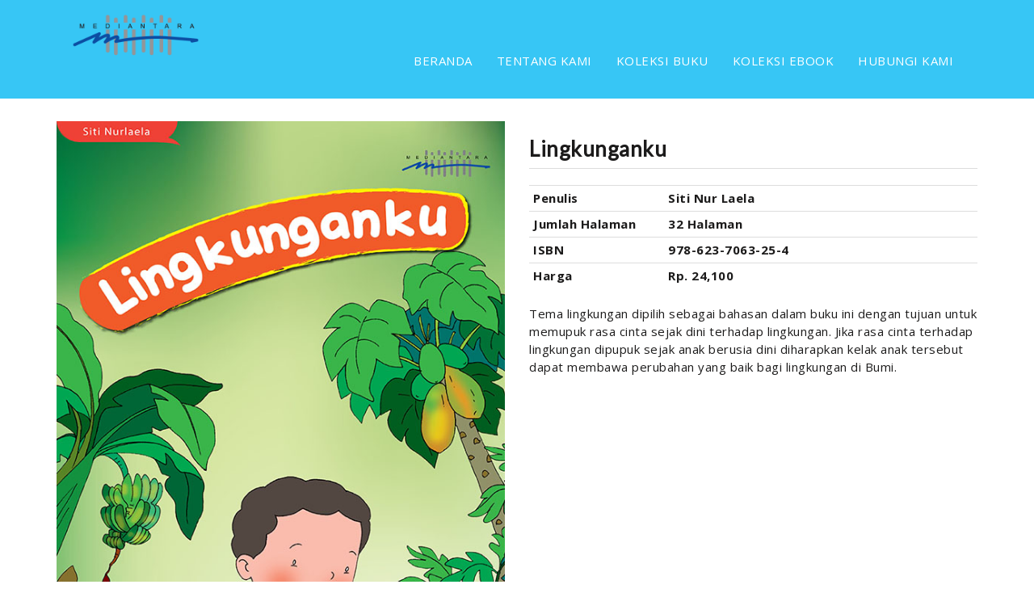

--- FILE ---
content_type: text/html; charset=UTF-8
request_url: https://mediantara-semesta.co.id/detail?q=Lingkunganku-MDS0773
body_size: 7836
content:
<!DOCTYPE html>
<html lang="en">

<head>
    <meta charset="utf-8">
    <meta http-equiv="X-UA-Compatible" content="IE=edge">
    <meta name="viewport" content="width=device-width, initial-scale=1">
    <!-- The above 3 meta tags *must* come first in the head; any other head content must come *after* these tags -->
    <title>Lingkunganku</title>
    <!-- Favicon -->
    <link rel="shortcut icon" type="image/icon" href="https://mediantara-semesta.co.id/assets/images/logo_medsa.ico" />
    <!-- Font Awesome -->
    <link rel="stylesheet" href="https://use.fontawesome.com/releases/v5.15.4/css/all.css">
    <!-- Bootstrap -->
    <link href="https://mediantara-semesta.co.id/assets/css/bootstrap.min.css" rel="stylesheet">
    <!-- Slick slider -->
    <link href="https://mediantara-semesta.co.id/assets/css/slick.css" rel="stylesheet">
    <!-- Theme color -->
    <link id="switcher" href="https://mediantara-semesta.co.id/assets/css/theme-color/lite-blue-theme.css" rel="stylesheet">

    <!-- Main Style -->
    <link href="https://mediantara-semesta.co.id/assets/css/style.css" rel="stylesheet">

    <!-- Fonts -->

    <!-- Open Sans for body font -->
    <link href="https://fonts.googleapis.com/css?family=Open+Sans:300,400,400i,600,700,800" rel="stylesheet">
    <!-- Lato for Title -->
    <link href="https://fonts.googleapis.com/css?family=Lato" rel="stylesheet">

</head>

<body>


    <!-- Start Header -->
    <header id="mu-header" class="mu-fixed-nav" role="banner">
        <div class="container">
            <nav class="navbar navbar-default mu-navbar">
                <div class="container-fluid">
                    <!-- Brand and toggle get grouped for better mobile display -->
                    <div class="navbar-header">
                        <button type="button" class="navbar-toggle collapsed" data-toggle="collapse"
                            data-target="#bs-example-navbar-collapse-1" aria-expanded="false">
                            <span class="sr-only">Toggle navigation</span>
                            <span class="icon-bar"></span>
                            <span class="icon-bar"></span>
                            <span class="icon-bar"></span>
                        </button>

                        <!-- Text Logo -->
                        <!-- <a class="navbar-brand" href="https://mediantara-semesta.co.id/"><i class="fa fa-book" aria-hidden="true"></i> Kindle</a>-->

                        <!-- Image Logo -->
                        <a class="navbar-brand" href="https://mediantara-semesta.co.id/"><img
                                src="https://mediantara-semesta.co.id/assets/images/logo_medsa.png" width="40%"></a>


                    </div>

                    <!-- Collect the nav links, forms, and other content for toggling -->
                    <div class="collapse navbar-collapse" id="bs-example-navbar-collapse-1">
                        <ul class="nav navbar-nav mu-menu navbar-right">
                            <li><a href="https://mediantara-semesta.co.id/">BERANDA</a></li>
                            <li><a href="https://mediantara-semesta.co.id/#tentang_kami">TENTANG KAMI</a></li>
                            <li><a href="https://mediantara-semesta.co.id/#koleksi_buku">KOLEKSI BUKU</a></li>
                            <li><a href="https://mediantara-semesta.co.id/#koleksi_ebook">KOLEKSI EBOOK</a></li>
                            <li><a href="https://mediantara-semesta.co.id/#hubungi_kami">HUBUNGI KAMI</a></li>
                        </ul>
                    </div><!-- /.navbar-collapse -->
                </div><!-- /.container-fluid -->
            </nav>
        </div>
    </header>
    <!-- End Header -->

    <!-- Start main content -->

    <main role="main">
        <section id="mu-author">
            <div class="container">
                <div class="row">
                    <div class="col-md-12">
                        <div class="mu-author-area">
                            <!-- Start Author Content -->
                            <div class="mu-author-content">
                                <div class="row">
                                    <div class="col-md-6">
                                        <div class="mu-author-image">
                                            <img src="https://invt.mediantara-semesta.co.id/uploads/produk/1120220127164606.jpg" style="width:100%"
                                                alt="Lingkunganku">
                                        </div>
                                    </div>
                                    <div class="col-md-6">
                                        <div class="mu-author-info">
                                            <h3>Lingkunganku</h3>
                                            <table class="table table-condensed">
                                                <col width="30%">
                                                <col width="70%">
                                                <tr>
                                                    <th>Penulis</th>
                                                    <th>Siti Nur Laela</th>
                                                </tr>
                                                <tr>
                                                    <th>Jumlah Halaman</th>
                                                    <th>32 Halaman</th>
                                                </tr>
                                                <tr>
                                                    <th>ISBN</th>
                                                    <th>978-623-7063-25-4</th>
                                                </tr>
                                                <tr>
                                                    <th>Harga</th>
                                                    <th>Rp. 24,100</th>
                                                </tr>
                                            </table>
                                            <p>Tema lingkungan dipilih sebagai bahasan dalam buku ini dengan tujuan untuk memupuk rasa cinta sejak dini terhadap lingkungan. Jika rasa cinta terhadap lingkungan dipupuk sejak anak berusia dini diharapkan kelak anak tersebut dapat membawa perubahan yang baik bagi lingkungan di Bumi.</p>
                                        </div>
                                    </div>
                                </div>
                            </div>
                            <!-- End Author Content -->

                        </div>
                    </div>
                </div>
            </div>
        </section>
    </main>

    <!-- End main content -->


    <!-- Start footer -->
    <footer id="mu-footer" role="contentinfo">
        <div class="container">
            <div class="mu-footer-area">
                <p class="mu-copyright">&copy; Copyright PT Mediantara Semesta. All right reserved.</p>
            </div>
        </div>

    </footer>
    <!-- End footer -->



    <!-- jQuery library -->
    <script src="https://ajax.googleapis.com/ajax/libs/jquery/1.11.3/jquery.min.js"></script>
    <!-- Include all compiled plugins (below), or include individual files as needed -->
    <!-- Bootstrap -->
    <script src="https://mediantara-semesta.co.id/assets/js/bootstrap.min.js"></script>
    <!-- Slick slider -->
    <script type="text/javascript" src="https://mediantara-semesta.co.id/assets/js/slick.min.js"></script>
    <!-- Counter js -->
    <script type="text/javascript" src="https://mediantara-semesta.co.id/assets/js/counter.js"></script>
    <!-- Custom js -->
    <script type="text/javascript" src="https://mediantara-semesta.co.id/assets/js/custom.js"></script>
</body>

</html>

--- FILE ---
content_type: text/css
request_url: https://mediantara-semesta.co.id/assets/css/theme-color/lite-blue-theme.css
body_size: 1429
content:


/*=======================================
Template Design By MarkUps	
Author URI : http://www.markups.io/
========================================*/


.mu-service-icon-box,
.mu-team-social-info a:hover,
.mu-team-social-info a:focus,
.mu-testimonial-slide .slick-dots li button::before,
.mu-testimonial-slide .slick-dots li.slick-active button::before,
.mu-footer-area a:hover,
.mu-footer-area a:focus,
.mu-hero-left .mu-primary-btn,
.mu-hero-left .mu-primary-btn:hover,
.mu-hero-left .mu-primary-btn:focus,
.mu-single-counter i,
.counter-value {
	color: #37c6f5;
}

.mu-send-msg-btn:hover,
.mu-send-msg-btn:focus,
.mu-book-overview-icon-box,
.mu-social-media a, 
.mu-social-media a:hover,
.mu-social-media a:focus,
.mu-order-btn:hover,
.mu-order-btn:focus {
	border: 1px solid #37c6f5;
	color: #37c6f5;
}

.mu-send-msg-btn {
	border: 1px solid #37c6f5;
	background-color: #37c6f5;
}


#mu-hero,
.mu-testimonial-slide .slick-dots li button:hover,
.mu-testimonial-slide .slick-dots li button:focus,
.mu-testimonial-slide .slick-dots li.slick-active button,
.mu-header-dot,
.mu-author-social a,
.mu-pricing-content .mu-popular-price-tag,
#mu-video-review:before  {
	background-color: #37c6f5;
}

.mu-contact-form .form-control:focus,
.mu-testimonial-slide .slick-dots li button:hover,
.mu-testimonial-slide .slick-dots li button:focus,
.mu-testimonial-slide .slick-dots li.slick-active button{
	border: 1px solid #37c6f5;    
} 



--- FILE ---
content_type: text/css
request_url: https://mediantara-semesta.co.id/assets/css/style.css
body_size: 22508
content:
/*
Template Name: Kindle	
Author: MarkUps
Author URI: http://www.markups.io/
Version: 1.0
*/

/* Table of Content
==================================================
#BASIC TYPOGRAPHY
#HEADER	
#MENU 
#HERO SECTION
#COUNTER
#BOOK OVERVIEW
#VIDEO REVIEW
#AUTHOR
#PRICING
#READERS TESTIMONIALS
#CONTACT US
#FOOTER
#RESPONSIVE STYLE
*/

/*--------------------*/
/* BASIC TYPOGRAPHY */
/*--------------------*/

body,
html {
  overflow-x: hidden;
}

body {
  font-family: "Open Sans", sans-serif;
  font-size: 15px;
  letter-spacing: 0.5px;
  line-height: 1.5;
  color: #1c1b1b;
}

ul {
  padding: 0;
  margin: 0;
}

ul li {
  list-style: disc;
  font-size: 17px;
  line-height: 1.59;
}

a {
  text-decoration: none;
  color: #2f2f2f;
}

a:hover,
a:focus {
  outline: none;
  text-decoration: none;
}

h1,
h2,
h3,
h4,
h5,
h6 {
  font-family: "Lato", sans-serif;
  font-weight: 700;
  margin-top: 0;
}

h1 {
  font-size: 38px;
}

h2 {
  font-size: 32px;
  line-height: 1.13;
}

h3 {
  font-size: 26px;
}

h4 {
  font-size: 22px;
}

h5 {
  font-size: 20px;
}

h6 {
  font-size: 18px;
}

img {
  border: none;
  max-width: 100%;
}

strong {
  font-weight: 500;
}

code {
  background-color: #ee6e73;
  border-radius: 2px;
  color: #fff;
  padding: 2px 4px;
}

pre {
  background-color: #f8f8f8;
  border: 1px solid #eee;
  border-radius: 4px;
  padding: 10px;
}

pre code {
  background-color: transparent;
  color: #333;
}

del {
  text-decoration-color: #ee6e73;
}

kbd {
  background-color: #ddd;
  padding: 4px 6px;
  border-radius: 2px;
}

address {
  line-height: 1.5;
  padding-left: 10px;
}

dl dt {
  font-weight: 700;
}

dl dd {
  margin-left: 0;
}

blockquote {
  background-color: #f8f8f8;
  border-radius: 0 4px 4px 0;
  padding: 5px 15px;
}

blockquote p {
  margin-top: 10px;
}

button {
  padding: 5px 15px;
  border: none;
}

button:focus {
  outline: none;
  border: none;
}

/*Wordpress default class*/

.alignleft {
  float: left;
  margin-right: 8px;
}

.aligncenter {
  display: block;
  margin: 10px auto;
}

.alignright {
  float: right;
  margin-left: 8px;
}

.alignnone {
  max-width: 100%;
}

.wp-caption-text {
  font-size: 12px;
  font-style: italic;
  text-align: center;
}

/* ========= BUTTON =========*/

.mu-primary-btn {
  background-color: transparent;
  border-radius: 100px;
  border: solid 1px #ffffff;
  color: #fff;
  display: inline-block;
  font-size: 15px;
  font-weight: 400;
  letter-spacing: 1px;
  padding: 12px 25px;
  -webkit-transition: all 0.5s;
  transition: all 0.5s;
}

.mu-primary-btn:hover,
.mu-primary-btn:focus {
  background-color: #fff;
  color: #000;
}

.mu-send-msg-btn {
  border-radius: 20px;
  font-size: 13px;
  font-weight: 700;
  letter-spacing: 1.5px;
  text-align: center;
  padding: 14px 24px;
  margin-top: 10px;
  -webkit-transition: all 0.5s;
  transition: all 0.5s;
  width: 150px;
  color: #fff;
}

.mu-send-msg-btn:hover,
.mu-send-msg-btn:focus {
  background-color: #fff;
}

/*--------------------*/
/* HEADER */
/*--------------------*/

#mu-header {
  display: inline;
  float: left;
  width: 100%;
  position: absolute;
  left: 0;
  right: 0;
  top: 0;
  padding: 25px 0;
  z-index: 999;
  transition: all 0.5s;
}

.navbar-default .navbar-brand {
  color: #fff;
  font-size: 35px;
  font-family: "Lato", sans-serif;
  font-weight: 700;
  margin-top: -20px;
}

.navbar-default .navbar-brand:hover,
.navbar-default .navbar-brand:focus {
  color: #fff;
}

.navbar-brand img {
  margin-top: -12px;
}

#mu-header.mu-fixed-nav {
  background-color: #37c6f5;
  width: 100%;
  position: fixed;
  padding: 25px 0;
}

/*--------------------*/
/* MENU */
/*--------------------*/

.navbar-default {
  min-height: auto;
}

.mu-navbar {
  background-color: transparent;
  border: none;
  border-radius: 0;
  margin-bottom: 0;
}

.navbar-default .mu-menu li a {
  border-bottom: 2px solid transparent;
  color: #fff;
  font-size: 15px;
  font-weight: 400;
  padding: 0 0 5px;
  margin: 10px 15px 5px;
  transition: all 0.5s;
  position: relative;
}

.navbar-default .mu-menu li a:hover,
.navbar-default .mu-menu li a:focus {
  color: #fff;
}

.navbar-default .navbar-nav > .active > a,
.navbar-default .navbar-nav > .active > a:focus,
.navbar-default .navbar-nav > .active > a:hover {
  background-color: transparent;
  color: #fff;
}

.navbar-default .mu-menu li a:after {
  display: block;
  position: absolute;
  bottom: -5px;
  content: "";
  width: 0;
  height: 2px;
  background: #fff;
  -webkit-transition: all 0.5s;
  transition: all 0.5s;
}

.navbar-default .mu-menu li.active a:after,
.navbar-default .mu-menu li a:hover:after,
.navbar-default .mu-menu li a:focus:after {
  width: 100%;
}

/*--------------------*/
/* HERO SECTION */
/*--------------------*/

#mu-hero {
  display: inline;
  float: left;
  padding: 160px 0 90px;
  width: 100%;
}

.mu-hero-left {
  display: inline;
  float: left;
  width: 100%;
}

.mu-hero-right {
  display: inline;
  float: left;
  width: 100%;
}

.mu-hero-left h1 {
  color: #fff;
  font-size: 50px;
  margin-bottom: 20px;
}

.mu-hero-left p {
  color: #fff;
  margin-bottom: 20px;
}

.mu-hero-left .mu-primary-btn {
  margin-top: 20px;
  background-color: #fff;
  font-weight: 600;
}

.mu-hero-left span {
  display: block;
  margin-top: 10px;
  color: #f8f8f8;
}

/*--------------------*/
/* COUNTER */
/*--------------------*/

#mu-counter {
  background-color: #fff;
  background-position: center center;
  background-size: cover;
  background-attachment: fixed;
  display: inline;
  float: left;
  position: relative;
  width: 100%;
}

.mu-counter-area {
  display: inline;
  float: left;
  padding: 70px 0 50px;
  width: 100%;
}

.mu-counter-area h2 {
  color: #fff;
  text-align: center;
}

.mu-counter-block {
  display: inline;
  float: left;
  width: 100%;
}

.mu-single-counter {
  display: inline;
  float: left;
  text-align: center;
  width: 80%;
  border: 1px solid #ddd;
  padding-bottom: 20px;
  margin: 0 10%;
}

.mu-single-counter i {
  font-size: 40px;
  padding: 15px 40px;
  margin-bottom: 0px;
  display: inline-block;
  padding-bottom: 0;
  margin-top: -60px;
  background: #fff;
}

.counter-value {
  font-size: 35px;
  font-weight: 700;
  margin-top: 10px;
  margin-bottom: 10px;
}

.mu-counter-name {
  color: #333;
}

/*--------------------*/
/* BOOK OVERVIEW */
/*--------------------*/

#tentang_kami {
  background-color: #f8f8f8;
  display: inline;
  float: left;
  width: 100%;
}

.mu-book-overview-area {
  display: inline;
  float: left;
  padding: 40px 0;
  width: 100%;
}

.mu-heading-area {
  display: inline;
  float: left;
  text-align: center;
  padding: 0 10%;
  width: 100%;
}

.mu-heading-title {
  color: #1c1b1b;
  margin-bottom: 15px;
  position: relative;
}

.mu-header-dot {
  border-radius: 0;
  height: 3px;
  width: 100px;
  display: inline-block;
  margin-bottom: 5px;
}

.mu-book-overview-content {
  display: inline;
  float: left;
  margin-top: 10px;
  width: 100%;
}

.mu-book-overview-single {
  display: inline;
  float: left;
  text-align: center;
  width: 100%;
  background: #fff;
  padding: 10px 10px;
  margin: 10px 0 15px;
}

.mu-book-overview-icon-box {
  font-size: 25px;
  padding: 5px 12px;
  margin-bottom: 10px;
  display: inline-block;
}

.mu-book-overview-single h4 {
  margin-bottom: 20px;
}

/*--------------------*/
/* VIDEO REVIEW */
/*--------------------*/

#koleksi_buku {
  background-image: url(../../assets/images/video-review-bg.jpeg);
  background-attachment: fixed;
  background-size: cover;
  display: inline;
  position: relative;
  float: left;
  width: 100%;
}

#koleksi_buku:before {
  content: "";
  position: absolute;
  left: 0;
  top: 0;
  right: 0;
  bottom: 0;
  opacity: 0.84;
}

#koleksi_ebook {
  background-image: url(../../assets/images/ebook.jpg);
  background-attachment: fixed;
  background-size: cover;
  display: inline;
  position: relative;
  float: left;
  width: 100%;
}

#koleksi_ebook:before {
  content: "";
  position: absolute;
  left: 0;
  top: 0;
  right: 0;
  bottom: 0;
  opacity: 0.84;
}

.mu-video-review-area {
  display: inline;
  float: left;
  padding: 150px 0;
  width: 100%;
}

.mu-video-review-area .mu-heading-title,
.mu-video-review-area .mu-heading-area p {
  color: #fff;
}

.mu-video-review-area .mu-header-dot {
  background-color: #f8f8f8;
}

.mu-video-review-content {
  display: inline;
  float: left;
  margin-top: 70px;
  width: 100%;
  padding: 0 10%;
}

.mu-video-iframe {
  height: 550px;
}

/*--------------------*/
/* AUTHOR */
/*--------------------*/

#mu-author {
  background-color: #fff;
  display: inline;
  float: left;
  width: 100%;
}

.mu-author-area {
  display: inline;
  float: left;
  padding: 100px 0;
  width: 100%;
}

.mu-author-content {
  display: inline;
  float: left;
  margin-top: 50px;
  width: 100%;
}

.mu-author-image {
  display: inline;
  float: left;
  width: 100%;
}

.mu-author-info {
  display: inline;
  float: left;
  margin-top: 20px;
  width: 100%;
}

.mu-author-info h3 {
  border-bottom: 1px solid #ddd;
  padding-bottom: 10px;
  margin-bottom: 20px;
}

.mu-author-info p {
  margin-bottom: 20px;
}

.mu-author-social {
  display: inline;
  float: left;
  margin-top: 25px;
  width: 100%;
}

.mu-author-social a {
  display: inline-block;
  font-size: 16px;
  padding: 5px;
  margin-right: 10px;
  color: #fff;
  width: 35px;
  text-align: center;
}

/*--------------------*/
/* PRICING */
/*--------------------*/

#mu-pricing {
  background-color: #f8f8f8;
  display: inline;
  float: left;
  width: 100%;
}

.mu-pricing-area {
  display: inline;
  float: left;
  padding: 100px 0;
  width: 100%;
}

.mu-pricing-content {
  display: inline;
  float: left;
  margin-top: 70px;
  width: 100%;
}

.mu-pricing-single {
  background-color: #fff;
  color: #555;
  display: inline;
  float: left;
  text-align: center;
  margin-top: 20px;
  margin-bottom: 20px;
  width: 100%;
  padding: 30px 0;
}

.mu-pricing-single-head {
  border-bottom: 1px solid #eee;
  display: inline-block;
  float: none;
  margin-bottom: 10px;
  width: 100%;
}

.mu-pricing-single-head h4 {
  font-size: 18px;
  margin-bottom: 0;
}

.mu-pricing-single-head .mu-price-tag {
  font-size: 55px;
  font-weight: 700;
  margin-bottom: 0;
  padding: 15px 0 20px;
}

.mu-pricing-single-head .mu-price-tag span {
  font-size: 22px;
  margin-right: -10px;
}

.mu-price-feature {
  padding: 20px 0;
  display: inline-block;
  margin-bottom: 20px;
}

.mu-price-feature li {
  list-style: none;
  line-height: 2;
  margin-bottom: 10px;
}

.mu-pricing-single-footer {
  display: inline-block;
  float: none;
  width: 100%;
}

.mu-order-btn {
  background-color: transparent;
  border-radius: 100px;
  border: 1px solid #555;
  color: #555;
  display: inline-block;
  font-size: 15px;
  font-weight: 400;
  letter-spacing: 1.5px;
  padding: 12px 25px;
  font-weight: 500;
  -webkit-transition: all 0.5s;
  transition: all 0.5s;
  text-transform: uppercase;
}

.mu-popular-price-tag {
  color: #fff;
}

.mu-popular-price-tag .mu-order-btn {
  background-color: #fff;
  border: 1px solid #fff;
}

/*--------------------*/
/* READERS TESTIMONIALS */
/*--------------------*/

#mu-testimonials {
  background-image: url("assets/images/testimonials-bg.jpeg");
  background-position: center center;
  background-size: cover;
  background-attachment: fixed;
  display: inline;
  float: left;
  position: relative;
  width: 100%;
}

#mu-testimonials::before {
  background: rgba(0, 0, 0, 0.9);
  bottom: 0;
  content: "";
  left: 0;
  top: 0;
  right: 0;
  position: absolute;
  opacity: 0.84;
}

.mu-testimonials-area {
  display: inline;
  float: left;
  padding: 150px 0 175px;
  width: 100%;
}

.mu-testimonials-area h2 {
  color: #fff;
  text-align: center;
}

.mu-testimonials-block {
  display: inline;
  float: left;
  margin-top: 60px;
  width: 100%;
}

.mu-testimonial-slide li {
  list-style: none;
  text-align: center;
}

.mu-testimonial-slide li p {
  color: #fff;
  padding: 0 10%;
}

.mu-testimonial-slide .mu-rt-img {
  border-radius: 50%;
  width: 100px;
  height: 100px;
  margin-top: 25px;
  display: inline-block;
}

.mu-rt-name {
  margin-bottom: 5px;
  color: #fff;
  line-height: 1;
  margin-top: 25px;
  letter-spacing: 1px;
}

.mu-rt-title {
  color: #fff;
  font-size: 14px;
}

.mu-testimonial-slide .slick-dots {
  bottom: -50px;
}

.mu-testimonial-slide .slick-dots li button {
  height: 15px;
  padding: 0;
  width: 15px;
  border-radius: 50%;
  border: 1px solid #f8f8f8;
  -webkit-transition: all 0.5s;
  -o-transition: all 0.5s;
  transition: all 0.5s;
}

.mu-testimonial-slide .slick-dots li button:hover,
.mu-testimonial-slide .slick-dots li button:focus,
.mu-testimonial-slide .slick-dots li.slick-active button {
  opacity: 1;
}

.mu-testimonial-slide .slick-dots li button:before {
  display: none;
}

/*--------------------*/
/* CONTACT US */
/*--------------------*/

#hubungi_kami {
  background-color: #fff;
  display: inline;
  float: left;
  width: 100%;
}

.mu-contact-area {
  display: inline;
  float: left;
  padding: 100px 0;
  width: 100%;
}

.mu-contact-header {
  display: inline;
  float: left;
  text-align: center;
  width: 100%;
}

.mu-contact-content {
  display: inline;
  float: left;
  margin-top: 50px;
  width: 100%;
  padding: 0 20%;
}

.mu-contact-form {
  text-align: center;
}

.mu-contact-form .form-group input {
  background: transparent;
  color: #333;
  font-size: 15px;
  border: 1px solid #ccc;
  border-radius: 20px;
  padding: 6px 15px;
  height: 45px;
  margin-bottom: 24px;
}

.mu-contact-form .form-group textarea {
  color: #333;
  background: transparent;
  border: 1px solid #ccc;
  border-radius: 20px;
  font-size: 18px;
  padding: 15px;
  height: 190px;
}

.mu-contact-form .form-control:focus {
  background-color: #fff;
  outline: 0;
  box-shadow: none;
}

.mu-contact-form .form-control::-webkit-input-placeholder {
  color: #888;
  font-size: 15px;
}

.mu-contact-form .form-control:-moz-placeholder {
  /* Firefox 18- */
  color: #888;
  font-size: 15px;
}

.mu-contact-form .form-control::-moz-placeholder {
  /* Firefox 19+ */
  color: #888;
  font-size: 15px;
}

.mu-contact-form .form-control:-ms-input-placeholder {
  color: #888;
  font-size: 15px;
}

.mu-contact-form .button-default::after,
.mu-contact-form .button-default > span {
  padding: 12px 40px;
}

#form-messages {
  margin-bottom: 10px;
  background-color: #fff;
}

.success {
  padding: 1em;
  margin-bottom: 0.75rem;
  text-shadow: 0 1px 0 rgba(255, 255, 255, 0.5);
  color: #468847;
  background-color: #dff0d8;
  border: 1px solid #d6e9c6;
  -webkit-border-radius: 4px;
  -moz-border-radius: 4px;
  border-radius: 4px;
}

.error {
  padding: 1em;
  margin-bottom: 0.75rem;
  text-shadow: 0 1px 0 rgba(255, 255, 255, 0.5);
  color: #b94a48;
  background-color: #f2dede;
  border: 1px solid rgba(185, 74, 72, 0.3);
  -webkit-border-radius: 4px;
  -moz-border-radius: 4px;
  border-radius: 4px;
}

/* GOOGLE MAP */

#mu-google-map {
  display: inline;
  float: left;
  width: 100%;
}

#mu-google-map iframe {
  pointer-events: none;
}

/*--------------------*/
/* FOOTER */
/*--------------------*/

#mu-footer {
  display: inline;
  float: left;
  width: 100%;
}

.mu-footer-area {
  display: inline;
  float: left;
  padding: 30px 0;
  text-align: center;
  width: 100%;
}

.mu-footer-area a {
  font-weight: 600;
}

.mu-social-media {
  display: inline;
  float: left;
  width: 100%;
}

.mu-social-media a {
  display: inline-block;
  font-size: 15px;
  width: 35px;
  height: 35px;
  line-height: 33px;
  text-align: center;
  margin: 0 5px;
  -webkit-transition: all 0.5s;
  transition: all 0.5s;
  border-radius: 50%;
}

.mu-social-media a:hover,
.mu-social-media a:focus {
  background-color: #fff;
}

.mu-copyright {
  margin-top: 10px;
  display: inline-block;
}

.box {
  background-color: #fff;
  overflow: hidden;
  height: 200px;
  -webkit-border-radius: 5px;
  -moz-border-radius: 5px;
  -ms-border-radius: 5px;
  -o-border-radius: 5px;
  border-radius: 5px;
  -webkit-box-shadow: 0px 3px 2px 0px rgba(0, 0, 0, 0.3);
  -moz-box-shadow: 0px 3px 2px 0px rgba(0, 0, 0, 0.3);
  box-shadow: 0px 3px 2px 0px rgba(0, 0, 0, 0.3);
}
.box img {
  width: 101%;
  height: 100%;
}
.box h5 {
  padding: 15px;
  margin: 0px;
  font-size: 15px;
}

.box p {
  overflow: hidden;
  height: 100px;
  padding-left: 15px;
  padding-right: 15px;
  margin: 0px;
}

.desc {
  height: 20%;
  border-bottom: 1px solid #ddd;
  vertical-align: middle;
}

.likes {
  float: left;
  padding: 4px 15px;
  margin: 0px;
}

/*--------------------*/
/* RESPONSIVE STYLE */
/*--------------------*/

@media (max-width: 1199px) {
  .mu-hero-left h1 {
    font-size: 36px;
  }

  .navbar-brand img {
    width: 180px;
    margin-top: -20px;
  }

  .navbar-default .mu-menu li a {
    margin: 10px 12px 5px;
  }

  .mu-author-info {
    margin-top: 0px;
  }

  .mu-video-iframe {
    height: 450px;
  }
}

@media (max-width: 991px) {
  .mu-fixed-nav .navbar-brand img {
    margin-top: 5px;
  }

  .navbar-default .mu-menu li a {
    font-size: 14px;
    margin: 10px 5px;
  }

  #mu-hero {
    padding: 130px 0 30px;
  }

  .mu-hero-right {
    margin-top: 40px;
  }

  .mu-primary-btn {
    font-size: 14px;
    padding: 12px 22px;
  }

  .mu-single-counter {
    margin-top: 15px;
    margin-bottom: 40px;
  }

  .mu-simplefilter li {
    margin-bottom: 10px;
  }

  .mu-clients-content-single img {
    width: 100%;
  }

  .mu-contact-right {
    margin-top: 50px;
  }

  .mu-video-review-content {
    padding: 0 5%;
  }

  .mu-video-iframe {
    height: 400px;
  }
}

@media (max-width: 767px) {
  .navbar-default .navbar-brand {
    margin-top: -7px;
  }

  .mu-fixed-nav .navbar-brand img {
    margin-top: -23px;
  }

  .navbar-default .navbar-toggle {
    border-color: #fff;
  }

  .navbar-default .navbar-toggle:hover,
  .navbar-default .navbar-toggle:focus {
    background-color: transparent;
  }

  .navbar-default .navbar-toggle .icon-bar {
    background-color: #fff;
  }

  .navbar-default .navbar-collapse,
  .navbar-default .navbar-form {
    background-color: rgba(0, 0, 0, 0.8);
    text-align: center;
  }

  .navbar-default .mu-menu li a {
    display: inline-block;
  }

  .mu-hero-right {
    margin-top: 0;
  }

  #mu-hero {
    padding: 100px 0 60px;
  }

  .mu-author-info {
    margin-top: 30px;
  }

  .mu-contact-content {
    padding: 0 10%;
  }
}

@media (max-width: 640px) {
  #mu-header.mu-fixed-nav {
    padding: 10px 0;
  }

  .mu-heading-area {
    padding: 0;
  }

  .mu-video-iframe {
    height: 300px;
  }

  .mu-primary-btn {
    font-size: 12px;
    padding: 10px 12px;
    margin-top: 15px;
  }

  .slick-dots {
    bottom: 15px;
  }
}

@media (max-width: 480px) {
  .navbar-brand img {
    width: 135px;
  }

  #mu-header {
    padding: 10px 0;
  }

  .navbar-default .navbar-brand {
    font-size: 25px;
    margin-top: 5px;
  }

  .navbar-toggle {
    padding: 7px 8px;
    margin-top: 10px;
  }

  .navbar-toggle .icon-bar {
    width: 18px;
  }

  h2 {
    font-size: 25px;
  }

  .mu-heading-title {
    margin-bottom: 10px;
  }

  .mu-video-iframe {
    height: 250px;
  }

  .mu-contact-content {
    padding: 0 5%;
  }

  .mu-about-content-single h4 {
    margin-bottom: 18px;
  }

  .mu-team-social-info a {
    width: 35px;
    height: 35px;
    font-size: 16px;
    line-height: 35px;
  }

  .mu-contact-form button {
    width: 100%;
  }

  .box {
    background-color: #fff;
    overflow: hidden;
    height: 170px;
    -webkit-border-radius: 5px;
    -moz-border-radius: 5px;
    -ms-border-radius: 5px;
    -o-border-radius: 5px;
    border-radius: 5px;
    -webkit-box-shadow: 0px 3px 2px 0px rgba(0, 0, 0, 0.3);
    -moz-box-shadow: 0px 3px 2px 0px rgba(0, 0, 0, 0.3);
    box-shadow: 0px 3px 2px 0px rgba(0, 0, 0, 0.3);
  }

  .box img {
    width: 101%;
    height: 100%;
  }
}

@media (max-width: 360px) {
  .mu-featured-slider-content {
    top: 49%;
  }

  .mu-featured-slider-content p,
  .mu-featured-slider-content .mu-primary-btn {
    display: none;
  }

  .mu-featured-slider-content h1 {
    font-size: 18px;
    margin-bottom: 0;
  }

  .mu-filter-item-content {
    padding-top: 25%;
    padding-left: 5px;
    padding-right: 5px;
  }

  .filtr-item h4 {
    font-size: 12px;
  }

  .mu-team-content .row > div {
    width: 100%;
  }

  .mu-simplefilter li {
    padding: 1rem 1rem;
    font-size: 12px;
  }
}

.timeline {
  display: flex;
  flex-direction: column;
}

.timeline__event {
  background: #fff;
  margin-bottom: 20px;
  position: relative;
  display: flex;
  margin: 20px 0;
  border-radius: 8px;
  box-shadow: 0 30px 60px -12px rgba(50, 50, 93, 0.25),
    0 18px 36px -18px rgba(0, 0, 0, 0.3), 0 -12px 36px -8px rgba(0, 0, 0, 0.025);
}
.timeline__event__title {
  font-size: 1.2rem;
  line-height: 1.4;
  text-transform: uppercase;

  font-weight: 600;
  color: #9251ac;
  letter-spacing: 1.5px;
}

.timeline__event__content {
  padding: 10px;
}

.timeline__event__date {
  color: #f6a4ec;
  font-size: 1.5rem;
  font-weight: 600;
  white-space: nowrap;
}

.timeline__event__icon {
  border-radius: 8px 0 0 8px;
  background: #9251ac;
  display: flex;
  align-items: center;
  justify-content: center;
  font-size: 2rem;
  color: #9251ac;
  padding: 20px;
}

.timeline__event__description {
  flex-basis: 60%;
}

.timeline__event:after {
  content: "";
  width: 2px;
  height: 100%;
  background: #9251ac;
  position: absolute;
  top: 52%;
  transform: translateY(-50%);
  left: -3.5rem;
  z-index: -1;
}

.timeline__event:before {
  content: "";
  width: 5rem;
  height: 5rem;
  position: absolute;
  background: #f6a4ec;
  border-radius: 100%;
  left: -6rem;
  right: 90%;
  top: 50%;
  transform: translateY(-50%);
  border: 2px solid #9251ac;
}

.timeline__event--type2 :before {
  background: #87bbfe;
  border-color: #555ac0;
}

.timeline__event--type2 :after {
  background: #555ac0;
}

.timeline__event__date {
  color: #87bbfe;
}

.timeline__event__icon {
  background: #555ac0;
  color: #555ac0;
}

.timeline__event__title {
  color: #555ac0;
}

.timeline__event--type3:before {
  background: #37c6f5;
  border-color: #37c6f5;
}

.timeline__event--type2 :after {
  background: #37c6f5;
}

.timeline__event__date {
  color: #aff1b6;
}

.timeline__event__icon {
  background: #37c6f5;
  color: #24b47e;
}

.timeline__event__title {
  color: #24b47e;
}

@media (max-width: 786px) {
  .timeline__event {
    flex-direction: column;
  }

  .timeline__event__icon {
    border-radius: 4px 4px 0 0;
  }
}

.contact i {
  color: #37c6f5;
}


--- FILE ---
content_type: application/javascript
request_url: https://mediantara-semesta.co.id/assets/js/custom.js
body_size: 3277
content:
/**	
	* Template Name: Kindle
	* Version: 1.0	
	* Template Scripts
	* Author: MarkUps
	* Author URI: http://www.markups.io/

	Custom JS
	
	1. FIXED MENU
	2. MENU SMOOTH SCROLLING
	3. GOOGLE MAP
	4. READER TESTIMONIALS ( SLICK SLIDER )
	5. MOBILE MENU CLOSE 
	
**/



(function( $ ){


	/* ----------------------------------------------------------- */
	/*  1. FIXED MENU
	/* ----------------------------------------------------------- */


		jQuery(window).bind('scroll', function () {
    		if ($(window).scrollTop() > 150) {

		        $('#mu-header').addClass('mu-fixed-nav');
		        
			    } else {
			    $('#mu-header').removeClass('mu-fixed-nav');
			}
		});

		
	/* ----------------------------------------------------------- */
	/*  2. MENU SMOOTH SCROLLING
	/* ----------------------------------------------------------- */ 

		//MENU SCROLLING WITH ACTIVE ITEM SELECTED

		// Cache selectors
		var lastId,
		topMenu = $(".mu-menu"),
		topMenuHeight = topMenu.outerHeight()+13,
		// All list items
		menuItems = topMenu.find('a[href^=\\#]'),
		// Anchors corresponding to menu items
		scrollItems = menuItems.map(function(){
		  var item = $($(this).attr("href"));
		  if (item.length) { return item; }
		});

		// Bind click handler to menu items
		// so we can get a fancy scroll animation
		menuItems.click(function(e){
		  var href = $(this).attr("href"),
		      offsetTop = href === "#" ? 0 : $(href).offset().top-topMenuHeight+22;
		  jQuery('html, body').stop().animate({ 
		      scrollTop: offsetTop
		  }, 1500);
		  e.preventDefault();
		});

		// Bind to scroll
		jQuery(window).scroll(function(){
		   // Get container scroll position
		   var fromTop = $(this).scrollTop()+topMenuHeight;
		   
		   // Get id of current scroll item
		   var cur = scrollItems.map(function(){
		     if ($(this).offset().top < fromTop)
		       return this;
		   });
		   // Get the id of the current element
		   cur = cur[cur.length-1];
		   var id = cur && cur.length ? cur[0].id : "";
		   
		   if (lastId !== id) {
		       lastId = id;
		       // Set/remove active class
		       menuItems
		         .parent().removeClass("active")
		         .end().filter("[href=\\#"+id+"]").parent().addClass("active");
		   }           
		})


	/* ----------------------------------------------------------- */
	/*  3. GOOGLE MAP
	/* ----------------------------------------------------------- */ 
		    
	    $('#mu-google-map').click(function () {

		    $('#mu-google-map iframe').css("pointer-events", "auto");

		});
		
		$("#mu-google-map").mouseleave(function() {

		  $('#mu-google-map iframe').css("pointer-events", "none"); 

		});
		
		

	/* ----------------------------------------------------------- */
	/*  4. READER TESTIMONIALS (SLICK SLIDER)
	/* ----------------------------------------------------------- */

		$('.mu-testimonial-slide').slick({
			arrows: false,
			dots: true,
			infinite: true,
			speed: 500,
			autoplay: true,
			cssEase: 'linear'
		});

	/* ----------------------------------------------------------- */
	/*  5. MOBILE MENU CLOSE 
	/* ----------------------------------------------------------- */ 

		jQuery('.mu-menu').on('click', 'li a', function() {
		  $('.mu-navbar .in').collapse('hide');
		});



	
	
})( jQuery );


  
	